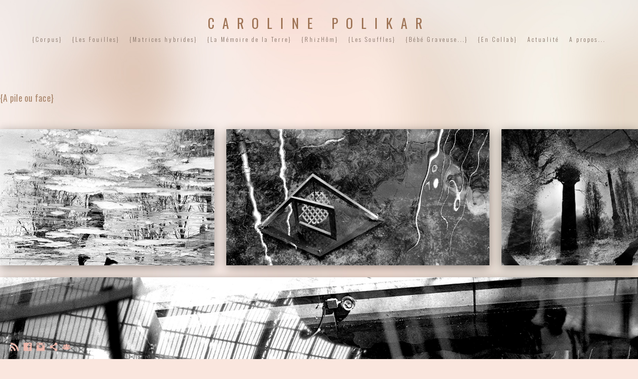

--- FILE ---
content_type: text/html; charset=UTF-8
request_url: https://www.carolinepolikar.com/apileouface
body_size: 9485
content:
<!doctype html>
<html lang="fr" site-body ng-controller="baseController" prefix="og: http://ogp.me/ns#">
<head>
        <title>{A pile ou face}</title>
    <base href="/">
    <meta charset="UTF-8">
    <meta http-equiv="X-UA-Compatible" content="IE=edge,chrome=1">
    <meta name="viewport" content="width=device-width, initial-scale=1">

    <link rel="manifest" href="/manifest.webmanifest">

			<meta name="description" content="série photographique caroline polikar reflets">
	
    <meta name="keywords" content="carolinepolikar.com, {A pile ou face}, photographie caroline polikar noir photo karo photographe, lille, introspection,abstrait,">
    <meta name="generator" content="carolinepolikar.com">
    <meta name="author" content="carolinepolikar.com">

    <meta itemprop="name" content="{A pile ou face}">
    <meta itemprop="url" content="https://www.carolinepolikar.com/apileouface">

    <link rel="alternate" type="application/rss+xml" title="RSS {A pile ou face}" href="/extra/rss" />
    <!-- Open Graph data -->
    <meta property="og:title" name="title" content="{A pile ou face}">

	        <meta property="og:description" name="description" content="série photographique caroline polikar reflets">
	
    <meta property="og:site_name" content="Caroline Polikar -  Photographie">
    <meta property="og:url" content="https://www.carolinepolikar.com/apileouface">
    <meta property="og:type" content="website">

            <!--    This part will not change dynamically: except for Gallery image-->

    <meta property="og:image" content="https://dvqlxo2m2q99q.cloudfront.net/000_clients/463389/page/463389TklxJGeN.jpg">
    <meta property="og:image:height" content="964">
    <meta property="og:image:width" content="1517">

    
    <meta property="fb:app_id" content="291101395346738">

    <!-- Twitter Card data -->
    <meta name="twitter:url" content="https://www.carolinepolikar.com/apileouface">
    <meta name="twitter:title" content="{A pile ou face}">

			<meta name="twitter:description" content="série photographique caroline polikar reflets">
	
	<meta name="twitter:site" content="Caroline Polikar -  Photographie">
    <meta name="twitter:creator" content="carolinepolikar.com">

    <link rel="dns-prefetch" href="https://cdn.portfolioboxdns.com">

    	
    <link rel="icon" href="https://cdn.portfolioboxdns.com/pb3/application/_img/app/favicon.png" type="image/png"/>
    <link rel="shortcut icon" href="https://cdn.portfolioboxdns.com/pb3/application/_img/app/favicon.png" type="image/png" />
    

	<!-- sourcecss -->
<link rel="stylesheet" href="https://cdn.portfolioboxdns.com/pb3/application/_output/pb.out.front.ver.1764936980995.css" />
<!-- /sourcecss -->

    
            <script>
                var _gaq = _gaq || [];
                

                (function() {
                    var ga = document.createElement('script'); ga.type = 'text/javascript'; ga.async = true;
                    ga.src = ('https:' == document.location.protocol ? 'https://ssl' : 'http://www') + '.google-analytics.com/ga.js';
                    var s = document.getElementsByTagName('script')[0]; s.parentNode.insertBefore(ga, s);
                })();
            </script>
            

</head>
<body id="pb3-body" pb-style="siteBody.getStyles()" style="visibility: hidden;" ng-cloak class="{{siteBody.getClasses()}}" data-rightclick="{{site.EnableRightClick}}" data-imgshadow="{{site.ThumbDecorationHasShadow}}" data-imgradius="{{site.ThumbDecorationBorderRadius}}"  data-imgborder="{{site.ThumbDecorationBorderWidth}}">

<img ng-if="site.LogoDoUseFile == 1" ng-src="{{site.LogoFilePath}}" alt="" style="display:none;">

<pb-scrol-to-top></pb-scrol-to-top>

<div class="containerNgView" ng-view autoscroll="true" page-font-helper></div>

<div class="base" ng-cloak>
    <div ng-if="base.popup.show" class="popup">
        <div class="bg" ng-click="base.popup.close()"></div>
        <div class="content basePopup">
            <div ng-include="base.popup.view"></div>
        </div>
    </div>
</div>

<logout-front></logout-front>

<script src="https://cdn.portfolioboxdns.com/pb3/application/_output/3rd.out.front.ver.js"></script>

<!-- sourcejs -->
<script src="https://cdn.portfolioboxdns.com/pb3/application/_output/pb.out.front.ver.1764936980995.js"></script>
<!-- /sourcejs -->


<script>
    var isLoadedFromServer = true;
    var seeLiveMobApp = "";

    if(seeLiveMobApp == true || seeLiveMobApp == 1){
        if(pb.utils.isMobile() == true){
            pbAng.isMobileFront = seeLiveMobApp;
        }
    }
    var serverData = {
        siteJson : {"Guid":"153049J1D9D639dK","Id":463389,"Url":"carolinepolikar.com","IsUnpublished":0,"SecondaryUrl":"carolinepolikar.portfoliobox.io","AccountType":1,"LanguageId":8,"IsSiteLocked":0,"MetaValidationTag":null,"CustomCss":"","CustomHeaderBottom":null,"CustomBodyBottom":"","MobileLogoText":"CAROLINE POLIKAR","MobileMenuBoxColor":"#fae6de","MobileLogoDoUseFile":0,"MobileLogoFileName":"","MobileLogoFileHeight":null,"MobileLogoFileWidth":null,"MobileLogoFileNameS3Id":null,"MobileLogoFilePath":null,"MobileLogoFontFamily":"'Oswald', sans-serif","MobileLogoFontSize":"17px","MobileLogoFontVariant":"regular","MobileLogoFontColor":"#ae8c73","MobileMenuFontFamily":"'Oswald', sans-serif","MobileMenuFontSize":"14px","MobileMenuFontVariant":"regular","MobileMenuFontColor":"#857368","MobileMenuIconColor":"#857368","SiteTitle":"Caroline Polikar -  Photographie","SeoKeywords":"photographie caroline polikar noir photo karo photographe, lille, introspection,abstrait,","SeoDescription":"Photographies ","ShowSocialMediaLinks":1,"SocialButtonStyle":3,"SocialButtonColor":"#edb7ab","SocialShowShareButtons":1,"SocialFacebookShareUrl":null,"SocialFacebookUrl":"https:\/\/www.facebook.com\/karo.polikar","SocialTwitterUrl":null,"SocialFlickrUrl":null,"SocialLinkedInUrl":null,"SocialGooglePlusUrl":null,"SocialPinterestUrl":null,"SocialInstagramUrl":"https:\/\/www.instagram.com\/caroline.polikar","SocialBlogUrl":null,"SocialFollowButton":1,"SocialFacebookPicFileName":"","SocialHideLikeButton":1,"SocialFacebookPicFileNameS3Id":null,"SocialFacebookPicFilePath":null,"BgImagePosition":1,"BgUseImage":1,"BgColor":"#fae6de","BgFileName":"","BgFileWidth":null,"BgFileHeight":null,"BgFileNameS3Id":null,"BgFilePath":null,"BgBoxColor":"#fae6de","LogoDoUseFile":0,"LogoText":"Caroline Polikar","LogoFileName":"","LogoFileHeight":null,"LogoFileWidth":null,"LogoFileNameS3Id":null,"LogoFilePath":null,"LogoDisplayHeight":"87px","LogoFontFamily":"'Oswald', sans-serif","LogoFontVariant":"regular","LogoFontSize":"27px","LogoFontColor":"#9e7456","LogoFontSpacing":"32px","LogoFontUpperCase":1,"ActiveMenuFontIsUnderline":0,"ActiveMenuFontIsItalic":0,"ActiveMenuFontIsBold":0,"ActiveMenuFontColor":"#ed9079","HoverMenuFontIsUnderline":1,"HoverMenuFontIsItalic":0,"HoverMenuFontIsBold":0,"HoverMenuBackgroundColor":"#000000","ActiveMenuBackgroundColor":"#ffffff","MenuFontFamily":"'Oswald', sans-serif","MenuFontVariant":300,"MenuFontSize":"12px","MenuFontColor":"#857368","MenuFontColorHover":"#ed9079","MenuBoxColor":"#fae6de","MenuBoxBorder":1,"MenuFontSpacing":"12px","MenuFontUpperCase":0,"H1FontFamily":"'Oswald', sans-serif","H1FontVariant":"regular","H1FontColor":"#ae8c73","H1FontSize":"15px","H1Spacing":"1px","H1UpperCase":0,"H2FontFamily":"'Oswald', sans-serif","H2FontVariant":"regular","H2FontColor":"#ae8c73","H2FontSize":"9px","H2Spacing":"-3px","H2UpperCase":1,"H3FontFamily":"'Oswald', sans-serif","H3FontVariant":"regular","H3FontColor":"#ae8c73","H3FontSize":"20px","H3Spacing":"1px","H3UpperCase":0,"PFontFamily":"'Open Sans', sans-serif","PFontVariant":"regular","PFontColor":"#857368","PFontSize":"12px","PLineHeight":"30px","PLinkColor":"#ffa994","PLinkColorHover":"#ed9079","PSpacing":"1px","PUpperCase":0,"ListFontFamily":"'Oswald', sans-serif","ListFontVariant":"regular","ListFontColor":"#857368","ListFontSize":"11px","ListSpacing":"7px","ListUpperCase":1,"ButtonColor":"#857368","ButtonHoverColor":"#997d6a","ButtonTextColor":"#ffffff","SiteWidth":3,"ImageQuality":1,"DznLayoutGuid":1,"DsnLayoutViewFile":"horizontal01","DsnLayoutTitle":"horizontal01","DsnLayoutType":"wide","DsnMobileLayoutGuid":12,"DsnMobileLayoutViewFile":"mobilemenu12","DsnMobileLayoutTitle":"mobilemenu12","FaviconFileNameS3Id":null,"FaviconFileName":"","FaviconFilePath":null,"ThumbDecorationBorderRadius":"0px","ThumbDecorationBorderWidth":"0px","ThumbDecorationBorderColor":"#000000","ThumbDecorationHasShadow":1,"MobileLogoDisplayHeight":"80px","IsFooterActive":0,"FooterContent":"<div id=\"VERIFY_153049J1D9D639dK_HASH\" class=\"DO_NOT_REMOVE_OR_COPY_AND_KEEP_IT_TOP ng-scope\" style=\"display:none;width:0;height:0;position:fixed;top:-10px;z-index:-10\"><\/div>\n<div class=\"row ng-scope\" id=\"FOZTZWNHE\">\n<div class=\"column\" id=\"KYQYNQUSX\">\n<div class=\"block\" id=\"NDBPHNNRX\">\n<div class=\"text\">Double cliquez pour commencer \u00e0 \u00e9crire<\/div>\n<span class=\"movehandle\"><\/span><span class=\"confhandle\"><\/span>\n<\/div>\n<\/div>\n<\/div>\n\n<div class=\"row ng-scope\" id=\"IJDOJZSNJ\">\n<div class=\"column\" id=\"SWRVPUOPJ\">\n<div class=\"block\" id=\"LIJRKVZMY\">\n<div class=\"iFrame\"><iframe src=\"https:\/\/www.portfoliobox.net\/admin#\/\"><\/iframe><\/div>\n<span class=\"movehandle\"><\/span><span class=\"confhandle\"><\/span>\n<\/div>\n<\/div>\n<\/div>\n\n","MenuIsInfoBoxActive":0,"MenuInfoBoxText":"\u0153il astigmate....\u0153il astigmate...","MenuImageFileName":null,"MenuImageFileNameS3Id":null,"MenuImageFilePath":null,"FontCss":"<link id='sitefonts' href='https:\/\/fonts.googleapis.com\/css?subset=latin,latin-ext,greek,cyrillic&family=Open+Sans:regular|Oswald:regular%2C300' rel='stylesheet' type='text\/css'>","ShopSettings":{"Guid":"463389Hzrpy0h2","SiteId":463389,"ShopName":null,"Email":null,"ResponseSubject":null,"ResponseEmail":null,"ReceiptNote":null,"PaymentMethod":null,"InvoiceDueDays":30,"HasStripeUserData":null,"Address":null,"Zip":null,"City":null,"CountryCode":null,"OrgNr":null,"PayPalEmail":null,"Currency":"EUR","ShippingInfo":null,"ReturnPolicy":null,"TermsConditions":null,"ShippingRegions":[],"TaxRegions":[]},"UserTranslatedText":{"Guid":"463389ZKYTJ1uq","SiteId":463389,"Message":"Message","YourName":"Votre nom","EnterTheLetters":"Recopier les lettres","Send":"Envoyer","ThankYou":"Merci","Refresh":"Rafraichir","Follow":"Suivre","Comment":"Commentaire","Share":"Partager","CommentOnPage":"Commenter","ShareTheSite":"Partager ce site","ShareThePage":"Partager cette page","AddToCart":"Ajouter au panier","ItemWasAddedToTheCart":"L&#039;article a \u00e9t\u00e9 ajout\u00e9 au panier","Item":"Article","YourCart":"Votre panier","YourInfo":"Vos coordon\u00e9es","Quantity":"Quantit\u00e9","Product":"Article","ItemInCart":"Article","BillingAddress":"Adresse de facturation","ShippingAddress":"Adresse de livraison","OrderSummary":"R\u00e9capitulatif de la commande","ProceedToPay":"Proc\u00e9der au paiement","Payment":"Paiement","CardPayTitle":"Informations sur la carte de cr\u00e9dit","PaypalPayTitle":"Votre paiement sera effectu\u00e9 via Paypal.","InvoicePayTitle":"Votre paiement sera effectu\u00e9 par facture.","ProceedToPaypal":"Proc\u00e9der au paiement via Paypal","ConfirmInvoice":"Confirmer le paiement par facture","NameOnCard":"Nom","APrice":"Prix","Options":"Options","SelectYourCountry":"Choisir votre pays","Remove":"Supprimer","NetPrice":"Prix net","Vat":"TVA","ShippingCost":"Frais de livraison","TotalPrice":"Prix total","Name":"Nom","Address":"Adresse","Zip":"Code postal","City":"Ville","State":"\u00c9tat\/R\u00e9gion","Country":"Pays","Email":"Email","Phone":"T\u00e9l\u00e9phone","ShippingInfo":"Frais de livraison","Checkout":"Paiement","Organization":"Organisation","DescriptionOrder":"Description","InvoiceDate":"Date","ReceiptDate":"Date","AmountDue":"Montant d\u00fb","AmountPaid":"Montant pay\u00e9","ConfirmAndCheckout":"Confirmation & paiement","Back":"Retour","Pay":"Payer","ClickToPay":"Cliquer pour payer","AnErrorHasOccurred":"Une erreur est survenue","PleaseContactUs":"Veuillez nous contacter","Receipt":"Re\u00e7u","Print":"Imprimer","Date":"Date","OrderNr":"Num\u00e9ro de commande","PayedWith":"Pay\u00e9 par","Seller":"Vendeur","HereIsYourReceipt":"Voici votre re\u00e7u","AcceptTheTerms":"acceptez les termes","Unsubscribe":"Se d\u00e9sabonner","ViewThisOnline":"Voir en ligne","Price":"Prix","SubTotal":"Sous-total","Tax":"TVA","OrderCompleteMessage":"Veuillez t\u00e9l\u00e9charger votre re\u00e7u.","DownloadReceipt":"T\u00e9l\u00e9charger le re\u00e7u.","ReturnTo":"Retour vers le site","ItemPurchasedFrom":"les articles ont \u00e9t\u00e9 achet\u00e9s aupr\u00e8s de","SameAs":"M\u00eame que","SoldOut":"\u00c9PUIS\u00c9","ThisPageIsLocked":"Cette page est verrouill\u00e9e","Invoice":"Facture","BillTo":"Facture to :","Ref":"R\u00e9f\u00e9rence","DueDate":"Date d'\u00e9ch\u00e9ance","Notes":"Notes :","CookieMessage":"Nous utilisons des cookies pour vous offrir la meilleure exp\u00e9rience sur notre site. En poursuivant votre navigation sur ce site, vous acceptez l'utilisation de cookies.","CompleteOrder":"Terminer la commande","Prev":"Pr\u00e9c\u00e9dent","Next":"Suivant","Tags":"Tags","Description":"Description","Educations":"Formation","Experiences":"Exp\u00e9rience","Awards":"R\u00e9compenses","Exhibitions":"Expositions","Skills":"Comp\u00e9tences","Interests":"Centres d'int\u00e9r\u00eats","Languages":"Langues","Contacts":"Contact","Present":"Aujourd\u2019hui","created_at":"2015-11-01 15:25:46","updated_at":"2015-11-01 15:25:46"},"GoogleAnalyticsSnippet":"google-site-verification=o9msYQb0os0UukpWWROd-10SYHXVSJ8BiKNiw_aPPFc","GoogleAnalyticsObjects":"{\"objType\":\"_gaq\",\"account\":\"\"}","EnableRightClick":1,"EnableCookie":0,"EnableRSS":1,"SiteBGThumb":null,"ClubType":null,"ClubMemberAtSiteId":null,"ProfileImageFileName":null,"ProfileImageS3Id":null,"CoverImageFileName":null,"CoverImageS3Id":null,"ProfileImageFilePath":null,"CoverImageFilePath":null,"StandardBgImage":3,"NrOfProLikes":7,"NrOfFreeLikes":0,"NrOfLikes":7,"ClientCountryCode":"FR","HasRequestedSSLCert":3,"CertNextUpdateDate":1731165518,"IsFlickrWizardComplete":null,"FlickrNsId":null,"SignUpAccountType":null,"created_at":1446387946000},
        pageJson : {"Guid":"463389xqB5zp0g","PageTitle":"{A pile ou face}","Uri":"apileouface","IsStartPage":0,"IsFavorite":0,"IsUnPublished":0,"IsPasswordProtected":0,"SeoDescription":"s\u00e9rie photographique caroline polikar reflets","BlockContent":"<span id=\"VERIFY_463389xqB5zp0g_HASH\" class=\"DO_NOT_REMOVE_OR_COPY_AND_KEEP_IT_TOP ng-scope\" style=\"display:none;width:0;height:0;position:fixed;top:-10px;z-index:-10\"><\/span>\n<div class=\"row\" id=\"CBYAXTWXI\">\n<div class=\"column\" id=\"RGXHZVCVX\">\n<div class=\"block\" id=\"KJXVJSZJJ\">\n<div class=\"text tt2\" contenteditable=\"false\" style=\"position: relative;\"><h3><span style=\"font-size:18px\">{A pile ou face}<\/span><\/h3>\n<\/div>\n<span class=\"movehandle\"><\/span><span class=\"confhandle\"><\/span>\n<\/div>\n<\/div>\n<\/div>\n\n","DescriptionPosition":1,"ListImageMargin":"12px","ListImageSize":4,"BgImage":null,"BgImageHeight":0,"BgImageWidth":0,"BgImagePosition":0,"BgImageS3LocationId":0,"PageBGThumb":null,"AddedToClubId":null,"DznTemplateGuid":25,"DsnTemplateType":"galleries","DsnTemplateSubGroup":"verticals","DsnTemplatePartDirective":"part-gallery-vertical","DsnTemplateViewFile":"verticalthreeone","DsnTemplateProperties":[{"type":"main-text-prop","position":"contentPanel"},{"type":"main-text-position-prop","position":"displaySettings","settings":{"enablePreStyle":0}},{"type":"gallery-prop","position":"contentPanel"},{"type":"image-size-prop","position":"displaySettings"},{"type":"image-margin-prop","position":"displaySettings"},{"type":"show-list-text-prop","position":"displaySettings"}],"DsnTemplateHasPicview":1,"DsnTemplateIsCustom":null,"DsnTemplateCustomTitle":null,"DsnTemplateCustomHtml":"","DsnTemplateCustomCss":"","DsnTemplateCustomJs":"","DznPicviewGuid":10,"DsnPicviewSettings":{"ShowTextPosition":1,"ShowEffect":1,"ShowTiming":1,"ShowPauseTiming":1},"DsnPicviewViewFile":"lightbox","DsnPicViewIsLinkable":0,"Picview":{"Fx":"fade","Timing":10000,"PauseTiming":1,"TextPosition":0,"BgSize":null},"DoShowGalleryItemListText":1,"FirstGalleryItemGuid":"463389TklxJGeN","GalleryItems":[{"Guid":"463389TklxJGeN","SiteId":463389,"PageGuid":"463389xqB5zp0g","FileName":"463389TklxJGeN.jpg","S3LocationId":0,"VideoThumbUrl":null,"VideoUrl":null,"VideoItemGuid":null,"Height":964,"Width":1517,"Idx":0,"ListText":"","TextContent":""},{"Guid":"463389uivs4qFA","SiteId":463389,"PageGuid":"463389xqB5zp0g","FileName":"463389uivs4qFA.jpg","S3LocationId":0,"VideoThumbUrl":null,"VideoUrl":null,"VideoItemGuid":null,"Height":850,"Width":1644,"Idx":1,"ListText":"","TextContent":""},{"Guid":"463389kD18owfU","SiteId":463389,"PageGuid":"463389xqB5zp0g","FileName":"463389kD18owfU.jpg","S3LocationId":0,"VideoThumbUrl":null,"VideoUrl":null,"VideoItemGuid":null,"Height":1134,"Width":1134,"Idx":2,"ListText":"","TextContent":""},{"Guid":"463389su2KjM9C","SiteId":463389,"PageGuid":"463389xqB5zp0g","FileName":"463389su2KjM9C.jpg","S3LocationId":0,"VideoThumbUrl":null,"VideoUrl":null,"VideoItemGuid":null,"Height":850,"Width":1644,"Idx":3,"ListText":"","TextContent":""},{"Guid":"463389EKHYAhE9","SiteId":463389,"PageGuid":"463389xqB5zp0g","FileName":"463389EKHYAhE9.jpg","S3LocationId":0,"VideoThumbUrl":null,"VideoUrl":null,"VideoItemGuid":null,"Height":1264,"Width":1264,"Idx":4,"ListText":"","TextContent":""},{"Guid":"463389bsFYpeuo","SiteId":463389,"PageGuid":"463389xqB5zp0g","FileName":"463389bsFYpeuo.jpg","S3LocationId":0,"VideoThumbUrl":null,"VideoUrl":null,"VideoItemGuid":null,"Height":1098,"Width":1460,"Idx":5,"ListText":"","TextContent":""},{"Guid":"463389sldyApUt","SiteId":463389,"PageGuid":"463389xqB5zp0g","FileName":"463389sldyApUt.jpg","S3LocationId":0,"VideoThumbUrl":null,"VideoUrl":null,"VideoItemGuid":null,"Height":711,"Width":711,"Idx":6,"ListText":"","TextContent":""}],"Slideshow":{"Fx":null,"Timing":10000,"PauseTiming":0,"TextPosition":0,"BgSize":null},"AddedToExpo":0,"FontCss":"","CreatedAt":"2018-09-24 08:58:37"},
        menuJson : [{"Guid":"463389Gvcyt4nQ","SiteId":463389,"PageGuid":"463389dITuQE0e","Title":"{Corpus}","Url":"\/corpus","Target":"_self","ListOrder":0,"ParentGuid":null,"created_at":"2022-11-06 02:38:51","updated_at":"2025-09-02 00:43:30","Children":[{"Guid":"463389WkvMdtiO","SiteId":463389,"PageGuid":"4633891PH7Ujqh","Title":"{La S\u00e8ve}","Url":"\/laseve","Target":"_self","ListOrder":0,"ParentGuid":"463389Gvcyt4nQ","created_at":"2022-11-05 00:26:59","updated_at":"2025-09-17 21:46:11","Children":[]},{"Guid":"463389eXSO3bR8","SiteId":463389,"PageGuid":"463389KPFg9YW7","Title":"{\u00c9lectrons Libres}","Url":"\/lectronlibres","Target":"_self","ListOrder":1,"ParentGuid":"463389Gvcyt4nQ","created_at":"2022-11-05 10:16:34","updated_at":"2025-09-17 21:46:12","Children":[]},{"Guid":"4633896RZcXykI","SiteId":463389,"PageGuid":"4633893G36MRzW","Title":"{Cocon}","Url":"\/cocon","Target":"_self","ListOrder":2,"ParentGuid":"463389Gvcyt4nQ","created_at":"2019-09-08 16:37:28","updated_at":"2025-09-17 21:46:12","Children":[]},{"Guid":"463389RslI5vpJ","SiteId":463389,"PageGuid":"463389xI0GG8db","Title":"{La Noctambule}","Url":"\/lanoctambule","Target":"_self","ListOrder":3,"ParentGuid":"463389Gvcyt4nQ","created_at":"2018-09-22 19:52:14","updated_at":"2025-09-17 21:46:12","Children":[{"Guid":"4633892gHfZqWl","SiteId":463389,"PageGuid":"463389zwXTw9fU","Title":"{Ronde de Nuit}","Url":"\/rondedenuit","Target":"_self","ListOrder":0,"ParentGuid":"463389RslI5vpJ","created_at":"2019-09-08 18:26:43","updated_at":"2022-11-14 01:17:44","Children":[]}]},{"Guid":"4633896pudmhqf","SiteId":463389,"PageGuid":"463389IAsKeWdu","Title":"{En Sommeil}","Url":"\/lesommeil","Target":"_self","ListOrder":4,"ParentGuid":"463389Gvcyt4nQ","created_at":"2017-09-26 01:40:30","updated_at":"2025-09-17 21:46:12","Children":[{"Guid":"463389pA3bw9gl","SiteId":463389,"PageGuid":"463389npFo8ZVk","Title":"{Sehnsucht....}","Url":"\/sehnsucht","Target":"_self","ListOrder":0,"ParentGuid":"4633896pudmhqf","created_at":"2017-06-29 15:28:10","updated_at":"2022-11-14 01:17:14","Children":[]},{"Guid":"463389pIHKeKIB","SiteId":463389,"PageGuid":"4633890CuafkHQ","Title":"{Le Th\u00e9\u00e2tre des R\u00eaves}","Url":"\/leth","Target":"_self","ListOrder":1,"ParentGuid":"4633896pudmhqf","created_at":"2019-04-28 16:43:29","updated_at":"2022-11-14 01:17:14","Children":[]}]},{"Guid":"463389KT4NNOPO","SiteId":463389,"PageGuid":"463389Bfmj3lZr","Title":"{Le Stade du Miroir}","Url":"\/lestadedumiroir","Target":"_self","ListOrder":5,"ParentGuid":"463389Gvcyt4nQ","created_at":"2018-09-23 00:15:19","updated_at":"2025-09-17 21:46:12","Children":[{"Guid":"463389oal8rPQu","SiteId":463389,"PageGuid":"4633898WWeB7um","Title":"{Tumulte}","Url":"\/tumulte","Target":"_self","ListOrder":0,"ParentGuid":"463389KT4NNOPO","created_at":"2018-09-23 00:22:20","updated_at":"2022-11-14 01:16:45","Children":[]}]},{"Guid":"463389SZXsVKFI","SiteId":463389,"PageGuid":"463389WRKzyHri","Title":"{La Mue}","Url":"\/lcho","Target":"_self","ListOrder":6,"ParentGuid":"463389Gvcyt4nQ","created_at":"2022-11-05 10:37:38","updated_at":"2025-09-01 23:51:05","Children":[]},{"Guid":"46338985ccraNJ","SiteId":463389,"PageGuid":"46338967VexJ1o","Title":"{La Mire}","Url":"\/lamire","Target":"_self","ListOrder":7,"ParentGuid":"463389Gvcyt4nQ","created_at":"2019-05-12 23:11:36","updated_at":"2025-09-02 00:44:31","Children":[]}]},{"Guid":"463389zEsoJJKt","SiteId":463389,"PageGuid":"463389I1xGgyRN","Title":"{Les Fouilles}","Url":"\/lesfouilles","Target":"_self","ListOrder":1,"ParentGuid":null,"created_at":"2019-12-08 02:43:49","updated_at":"2025-09-02 00:44:31","Children":[{"Guid":"4633890M7zMS4X","SiteId":463389,"PageGuid":"4633891NrtBGnB","Title":"{La Cavit\u00e9 des Djinn}","Url":"\/lacavitdesdjinn","Target":"_self","ListOrder":0,"ParentGuid":"463389zEsoJJKt","created_at":"2022-11-05 10:35:08","updated_at":"2025-08-29 11:05:05","Children":[]},{"Guid":"463389JQPmV9px","SiteId":463389,"PageGuid":"463389pPFAf91Y","Title":"{Se Modeler}","Url":"\/semodeler","Target":"_self","ListOrder":1,"ParentGuid":"463389zEsoJJKt","created_at":"2020-04-07 01:45:12","updated_at":"2025-08-29 11:05:05","Children":[]},{"Guid":"463389KJCULunI","SiteId":463389,"PageGuid":"4633896w4Qovat","Title":"{L&#039;Hibernation}","Url":"\/3zjd09khnc","Target":"_self","ListOrder":2,"ParentGuid":"463389zEsoJJKt","created_at":"2025-08-29 10:59:35","updated_at":"2025-08-29 11:05:05","Children":[]},{"Guid":"463389ZC1mhaiz","SiteId":463389,"PageGuid":"4633896Ff7T9aU","Title":"{Les Fouilles}","Url":"\/lesfouilles-x","Target":"_self","ListOrder":3,"ParentGuid":"463389zEsoJJKt","created_at":"2020-12-10 14:59:15","updated_at":"2025-08-29 11:05:05","Children":[]},{"Guid":"4633897FXI2byW","SiteId":463389,"PageGuid":"463389OP7VJiKc","Title":"{Gen\u00e8se}","Url":"\/genese","Target":"_self","ListOrder":4,"ParentGuid":"463389zEsoJJKt","created_at":"2020-12-10 14:34:00","updated_at":"2025-08-29 11:05:05","Children":[]},{"Guid":"463389MzOyRsPk","SiteId":463389,"PageGuid":"463389A2ropztN","Title":"{L&#039;Essence Eternelle des Choses}","Url":"\/lessenceeternelledeschoses","Target":"_self","ListOrder":5,"ParentGuid":"463389zEsoJJKt","created_at":"2020-04-06 23:55:46","updated_at":"2025-08-29 11:04:36","Children":[]}]},{"Guid":"463389QrOgKr39","SiteId":463389,"PageGuid":"463389hnWvF6Pk","Title":"{Matrices hybrides}","Url":"\/couplageshybrides","Target":"_self","ListOrder":2,"ParentGuid":null,"created_at":"2025-08-28 23:59:09","updated_at":"2025-09-02 00:43:30","Children":[]},{"Guid":"4633895by0WbdF","SiteId":463389,"PageGuid":"463389rTq18sUr","Title":"{La M\u00e9moire de la Terre}","Url":"\/lammoiredelaterre","Target":"_self","ListOrder":3,"ParentGuid":null,"created_at":"2025-08-29 11:11:35","updated_at":"2025-09-02 00:44:31","Children":[{"Guid":"463389HfjKGjbo","SiteId":463389,"PageGuid":"463389mRcPvpwS","Title":"{Silicium}","Url":"\/silicium","Target":"_self","ListOrder":0,"ParentGuid":"4633895by0WbdF","created_at":"2025-09-01 14:55:22","updated_at":"2025-09-01 23:35:05","Children":[]}]},{"Guid":"463389AHFpi9vb","SiteId":463389,"PageGuid":"463389vWXE67my","Title":"{RhizH\u00f4m}","Url":"\/actionhybridenexusrhizhm","Target":"_self","ListOrder":4,"ParentGuid":null,"created_at":"2025-08-28 16:28:31","updated_at":"2025-09-02 00:44:31","Children":[]},{"Guid":"463389DlZhhBMp","SiteId":463389,"PageGuid":"463389lXtC9kNz","Title":"{Les Souffles}","Url":"\/lessouffles","Target":"_self","ListOrder":5,"ParentGuid":null,"created_at":"2022-11-13 22:47:27","updated_at":"2025-09-02 00:44:31","Children":[]},{"Guid":"463389dXEEoeZ1","SiteId":463389,"PageGuid":"463389inkJHDlz","Title":"{B\u00e9b\u00e9 Graveuse...}","Url":"\/lesesseules","Target":"_self","ListOrder":6,"ParentGuid":null,"created_at":"2022-11-14 01:54:14","updated_at":"2025-09-02 00:44:31","Children":[]},{"Guid":"463389ppRbWFbC","SiteId":463389,"PageGuid":"463389DcH0ov5l","Title":"{En Collab}","Url":"\/encollab","Target":"_self","ListOrder":7,"ParentGuid":null,"created_at":"2022-11-06 23:56:13","updated_at":"2025-09-02 00:44:31","Children":[{"Guid":"4633890VV6UUwb","SiteId":463389,"PageGuid":"463389CcGgOVvF","Title":"{IN&OUT}","Url":"\/inout","Target":"_self","ListOrder":0,"ParentGuid":"463389ppRbWFbC","created_at":"2019-04-28 00:39:00","updated_at":"2025-08-29 02:14:28","Children":[]},{"Guid":"463389hWoe0r2U","SiteId":463389,"PageGuid":"463389fLelgfGa","Title":"{La Lettre}","Url":"\/lalettre","Target":"_self","ListOrder":1,"ParentGuid":"463389ppRbWFbC","created_at":"2018-05-28 14:12:12","updated_at":"2025-08-29 02:14:29","Children":[]},{"Guid":"463389ukL19jDo","SiteId":463389,"PageGuid":"463389R5HzTEJB","Title":"{La Fi\u00e8vre}","Url":"\/lafievre","Target":"_self","ListOrder":2,"ParentGuid":"463389ppRbWFbC","created_at":"2018-09-22 22:22:57","updated_at":"2025-08-29 02:14:29","Children":[]}]},{"Guid":"463389KRmqjAzC","SiteId":463389,"PageGuid":"463389mdo8Yonh","Title":"Actualit\u00e9","Url":"\/actualites","Target":"_self","ListOrder":8,"ParentGuid":null,"created_at":"2019-04-27 23:50:27","updated_at":"2025-09-02 00:44:31","Children":[]},{"Guid":"463389KHeI4tCs","SiteId":463389,"PageGuid":"463389rIdyyXXf","Title":"A propos...","Url":"\/apropos","Target":"_self","ListOrder":9,"ParentGuid":null,"created_at":"2015-11-02 00:26:25","updated_at":"2025-09-02 00:44:31","Children":[{"Guid":"463389e9EXDMoh","SiteId":463389,"PageGuid":"463389tlxSqT7n","Title":"Contact","Url":"\/contact-kbly","Target":"_self","ListOrder":0,"ParentGuid":"463389KHeI4tCs","created_at":"2015-11-02 18:24:23","updated_at":"2018-09-25 10:45:22","Children":[]}]}],
        timestamp: 1768404522,
        resourceVer: 379,
        frontDictionaryJson: {"common":{"text404":"La page que vous recherchez n'existe pas !","noStartPage":"Vous n'avez pas de page d'accueil","noStartPageText1":"Utilisez n'importe quelle page comme page d'accueil ou cr\u00e9ez une nouvelle page.","noStartPageText2":"Comment utiliser une page existante comme page d'accueil ?","noStartPageText3":"- Cliquez sur PAGES (dans le panneau admin \u00e0 droite)","noStartPageText4":"- Cliquez sur la page que vous souhaitez utiliser pour votre page d'accueil.","noStartPageText5":"- Activez le bouton page d'accueil.","noStartPage2":"Ce site n'a pas de page d'accueil","loginAt":"Connectez-vous","toManage":"pour modifier votre site.","toAddContent":"pour ajouter du contenu.","noContent1":"Cr\u00e9ez votre premi\u00e8re page","noContent11":"Cr\u00e9ez votre premi\u00e8re page","noContent111":"Cliquez sur Nouvelle page","noContent2":"Cliquez sur Nouvelle page pour ajouter du contenu","noContent":"Ce site n'a aucun contenu","onlinePortfolioWebsite":"Portfolio en ligne","addToCartMessage":"L'article a \u00e9t\u00e9 ajout\u00e9 au panier","iaccepthe":"J'accepte les","termsandconditions":"conditions d'utilisation","andthe":"et la","returnpolicy":"politique de retour","admin":"Admin","back":"Retour","edit":"Modifier","appreciate":"Appr\u00e9cier","portfolioboxLikes":"Portfoliobox Likes","like":"Like","youCanOnlyLikeOnce":"Vous pouvez aimer une fois seulement","search":"Recherche","blog":"Blog","allow":"Allow","allowNecessary":"Allow Necessary","leaveWebsite":"Leave Website"},"monthName":{"january":"janvier","february":"f\u00e9vrier","march":"mars","april":"avril","may":"mai","june":"juin","july":"juillet","august":"ao\u00fbt","september":"septembre","october":"octobre","november":"novembre","december":"d\u00e9cembre"}}    };

    var allowinfscroll = "false";
    allowinfscroll = (allowinfscroll == undefined) ? true : (allowinfscroll == 'true') ? true : false;

    var isAdmin = false;
    var addScroll = false;
    var expTimer = false;

    $('body').css({
        visibility: 'visible'
    });

    pb.initializer.start(serverData,isAdmin,function(){
        pbAng.App.start();
    });

    //add for custom JS
    var tempObj = {};
</script>

<script>
    window.pb_analytic = {
        ver: 3,
        s_id: (pb && pb.data && pb.data.site) ? pb.data.site.Id : 0,
        h_s_id: "c752a2f0857022afd7b7b04f198982f3",
    }
</script>
<script defer src="https://cdn.portfolioboxdns.com/0000_static/app/analytics.min.js"></script>


<!--<script type="text/javascript" src="https://maps.google.com/maps/api/js?sensor=true"></script>-->


                    <script type="application/ld+json">
                    {
                        "@context": "https://schema.org/",
                        "@type": "WebSite",
                        "url": "https://www.carolinepolikar.com/apileouface",
                        "name": "Caroline Polikar -  Photographie",
                        "author": {
                            "@type": "Person",
                            "name": "Caroline Polikar"
                        },
                        "description": "Photographies ",
                        "publisher": "Caroline Polikar -  Photographie"
                    }
                    </script>
                
                        <script type="application/ld+json">
                        {
                            "@context": "https://schema.org/",
                            "@type": "CreativeWork",
                            "url": "https://www.carolinepolikar.com/apileouface",
                        "image":[
                                {
                                    "@type": "ImageObject",
                                    "image": "https://dvqlxo2m2q99q.cloudfront.net/000_clients/463389/page/463389TklxJGeN.jpg",
                                    "contentUrl": "https://dvqlxo2m2q99q.cloudfront.net/000_clients/463389/page/463389TklxJGeN.jpg",
                                    "description": "No Description",
                                    "name": "{A pile ou face}",
                                    "height": "964",
                                    "width": "1517"
                                }
                                ,
                                {
                                    "@type": "ImageObject",
                                    "image": "https://dvqlxo2m2q99q.cloudfront.net/000_clients/463389/page/463389uivs4qFA.jpg",
                                    "contentUrl": "https://dvqlxo2m2q99q.cloudfront.net/000_clients/463389/page/463389uivs4qFA.jpg",
                                    "description": "No Description",
                                    "name": "{A pile ou face}",
                                    "height": "850",
                                    "width": "1644"
                                }
                                ,
                                {
                                    "@type": "ImageObject",
                                    "image": "https://dvqlxo2m2q99q.cloudfront.net/000_clients/463389/page/463389kD18owfU.jpg",
                                    "contentUrl": "https://dvqlxo2m2q99q.cloudfront.net/000_clients/463389/page/463389kD18owfU.jpg",
                                    "description": "No Description",
                                    "name": "{A pile ou face}",
                                    "height": "1134",
                                    "width": "1134"
                                }
                                ,
                                {
                                    "@type": "ImageObject",
                                    "image": "https://dvqlxo2m2q99q.cloudfront.net/000_clients/463389/page/463389su2KjM9C.jpg",
                                    "contentUrl": "https://dvqlxo2m2q99q.cloudfront.net/000_clients/463389/page/463389su2KjM9C.jpg",
                                    "description": "No Description",
                                    "name": "{A pile ou face}",
                                    "height": "850",
                                    "width": "1644"
                                }
                                ,
                                {
                                    "@type": "ImageObject",
                                    "image": "https://dvqlxo2m2q99q.cloudfront.net/000_clients/463389/page/463389EKHYAhE9.jpg",
                                    "contentUrl": "https://dvqlxo2m2q99q.cloudfront.net/000_clients/463389/page/463389EKHYAhE9.jpg",
                                    "description": "No Description",
                                    "name": "{A pile ou face}",
                                    "height": "1264",
                                    "width": "1264"
                                }
                                ,
                                {
                                    "@type": "ImageObject",
                                    "image": "https://dvqlxo2m2q99q.cloudfront.net/000_clients/463389/page/463389bsFYpeuo.jpg",
                                    "contentUrl": "https://dvqlxo2m2q99q.cloudfront.net/000_clients/463389/page/463389bsFYpeuo.jpg",
                                    "description": "No Description",
                                    "name": "{A pile ou face}",
                                    "height": "1098",
                                    "width": "1460"
                                }
                                ,
                                {
                                    "@type": "ImageObject",
                                    "image": "https://dvqlxo2m2q99q.cloudfront.net/000_clients/463389/page/463389sldyApUt.jpg",
                                    "contentUrl": "https://dvqlxo2m2q99q.cloudfront.net/000_clients/463389/page/463389sldyApUt.jpg",
                                    "description": "No Description",
                                    "name": "{A pile ou face}",
                                    "height": "711",
                                    "width": "711"
                                }
                                ]
                    }
                    </script>
                    
<script src="https://www.google.com/recaptcha/api.js?render=explicit" defer></script>

</body>
<return-to-mobile-app></return-to-mobile-app>
<public-cookie></public-cookie>
</html>

--- FILE ---
content_type: text/html; charset=utf-8
request_url: https://www.carolinepolikar.com/pb3/application/views/app/_front/views/pages/galleries/verticalthreeone.html
body_size: 327
content:
<div class="{{base.pageContainerClass}} pb3-image-box-radius pb3-border-image-box-radius pb3-image-box-shadow pb3-image-shadow">
<!--<div class="{{base.pageContainerClass}} pb3-image-box-radius pb3-image-radius pb3-border-image-box-radius pb3-border-image-reduce-width pb3-image-box-shadow pb3-image-shadow">-->
	<pb-menu></pb-menu>
	<main>
		<div class="content">
			<description position="top" page="page" site="site"></description>
			<pb-gallery thumb-size="w1000" gallery-vertical-three-one page="page" site="site" base="base"></pb-gallery>
			<description position="bottom" page="page" site="site"></description>
			<pb-footer></pb-footer>
		</div>
	</main>
	<pb-social-media></pb-social-media>
</div>